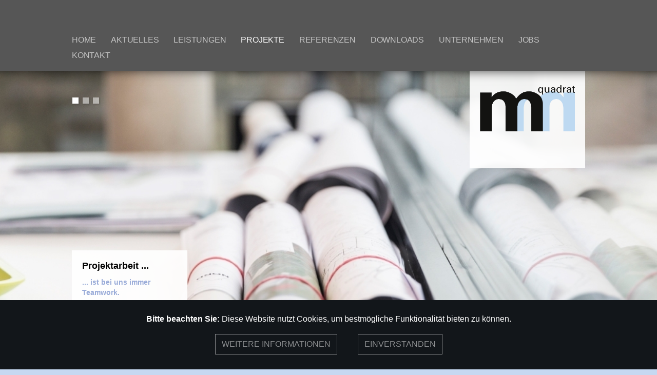

--- FILE ---
content_type: text/html; charset=UTF-8
request_url: https://www.m-quadrat.cc/erschliessungstraegerschaft.php
body_size: 5419
content:
<!DOCTYPE HTML PUBLIC "-//W3C//DTD HTML 4.01 Transitional//EN"
    "http://www.w3.org/TR/html4/loose.dtd">
<html>
    <head>
        <meta http-equiv="content-type" content="text/html;charset=UTF-8">
        <title>mquadrat · kommunikative Stadtentwicklung · Erschließungsträger GmbH</title>

        <meta name='robots' content='INDEX,FOLLOW'>
        
        <meta id="viewport" name='viewport' content="width=device-width, initial-scale=1.0">
        <meta http-equiv="X-UA-Compatible" content="IE=edge">
        
        <meta http-equiv='content-language' content='de'>
        <meta name='description'
              content='mquadrat ist Ansprechpartner für sämtliche Leistungen der Gemeinde- und Stadtentwicklung im Landkeis Göppingen und darüber hinaus.'>
        <meta name='abstract' content='mquadrat ist Ansprechpartner für sämtliche Leistungen der Gemeinde- und Stadtentwicklung im Landkeis Göppingen und darüber hinaus.'>
        <meta name='keywords' content='Kompetenz, Ansprechpartner, Leistungen, Gemeindeentwicklung, Stadtentwicklung, Erfahrung, Qualifikation, Kommunikation, Information,  Entscheidungsfindung, Planungen, Dialog, Kreativität, Einfallsreich, Ideen, Weltwirtschaft, Einbeziehung, Folgewirkungen, Kooperation, Netzwerk, Partner, Göppingen, Vorteil, Lösungen, Stadtplanung, Entwicklungspläne, Entwicklungsplan, Rahmenpläne, Rahmenplan, städtebauliche Konzepte, Flächennutzungspläne, Flächennutzungsplan, Bebauungspläne, Bebauungsplan, Erschließungsträger'>
        <meta name='revisit after' content='7 days'>
        <meta http-equiv='pragma' content='no-cache'>
        <meta name='distribution' content='global'>
        
        <meta name='author'
              content='Wolfgang Schütte/büro punkt. für visuelle gestaltung/www.buero-punkt.de'>
        <link href="css/screen.css" rel="stylesheet" media="screen">
        <link href="css/screen.css" rel="stylesheet" media="print">
         
        <link rel="shortcut icon" type="image/x-icon" href="favicon.ico">
        <link rel="apple-touch-icon" href="mquadrat-touch-icon-57x57.png" />
        <link rel="apple-touch-icon" sizes="72x72" href="mquadrat-apple-touch-icon-72x72.png" />
        <link rel="apple-touch-icon" sizes="114x114" href="mquadrat-apple-touch-icon-114x114.png" />
        <link rel="apple-touch-icon" sizes="144x144" href="mquadrat-apple-touch-icon-144x144.png" />
        <link rel="shortcut icon" sizes="196x196" href="mquadrat-icon-196x196.png">
        <link rel="shortcut icon" sizes="128x128" href="mquadrat-icon-128x128.png">
        
        <script type="text/javascript" src="script/jquery.min.js"></script>
        <script type="text/javascript" src="script/ui/jquery-ui.min.js"></script>
        <script type="text/javascript" src="script/funktionen.js"></script>
    </head><body onload="AnkerAnpassung()">
    <a name='top'></a><div id='cookie_hinweis'><div class='tabelle'><div class='zeile'><div class='spalte'><b>Bitte beachten Sie:</b> Diese Website nutzt Cookies, um bestmögliche Funktionalität bieten zu können.<br><a href='datenschutz.php' class='linkbutton'>Weitere Informationen</a><a class='linkbutton' href='?cookiesakzeptieren'>Einverstanden</a></div></div></div></div>
            <div id='wrapper'>
                                <div id='menuleiste'>
                    <div class="innerwrapper"><ul>
                        <li><a href='index.php' class='notaktiv' showmenu='menu1'>Home</a></li><li><a href='aktuelles.php' class='notaktiv' showmenu='menu2'>Aktuelles</a></li><li><a href='leistungen.php' class='notaktiv' showmenu='menu3'>Leistungen</a></li><li><a href='projekte.php' class='aktiv' showmenu='menu4'>Projekte</a><div class='dropdown' id='menu4'><ul><li><a href='stadtplanung.php'><span class='menuline'>Stadtplanung</span></a></li><li><a href='umweltplanung.php'><span class='menuline'>Freiraumplanung</span></a></li><li><a href='ingenieurplanung.php'><span class='menuline'>Ingenieurplanung</span></a></li><li><a href='projektmanagement.php'><span class='menuline'>Projektmanagement</span></a></li><li><a href='innenentwicklung.php'><span class='menuline'>Innenentwicklung</span></a></li><li><a href='sanierungsbetreuung.php'><span class='menuline'>Baugebiete</span></a></li><li><a href='erschliessungstraegerschaft.php' class='aktiv'><span class='menuline'>Erschliessungs&shy;trägerschaft</span></a></li><li><a href='umweltberichte.php'><span class='menuline'>Umweltplanung</span></a></li><li><a href='freizeitsportundtourismus.php'><span class='menuline'>Freizeit, Sport und Tourismus</span></a></li></ul></div></li><li><a href='referenzen.php' class='notaktiv' showmenu='menu5'>Referenzen</a></li><li><a href='downloads.php' class='notaktiv' showmenu='menu6'>Downloads</a></li><li><a href='unternehmen.php' class='notaktiv' showmenu='menu7'>Unternehmen</a><div class='dropdown' id='menu7'><ul><li><a href='portrait.php'><span class='menuline'>Portrait</span></a></li></ul></div></li><li><a href='jobs.php' class='notaktiv' showmenu='menu8'>Jobs</a></li><li><a href='kontakt.php' class='notaktiv' showmenu='menu9'>Kontakt</a></li>                        </ul><div id='menubutton'>Menü</div></div>
            </div>
        <div id='menu'><div class='innerwrapper'>
                <div class='menublock'><div id='menuspaltelinks'>
            <ul><li><a href='index.php' class='notaktiv'>Home</a></li></ul><ul><li><a href='aktuelles.php' class='notaktiv'>Aktuelles</a></li></ul><ul><li><a href='leistungen.php' class='notaktiv'>Leistungen</a></li></ul><ul><li><a href='projekte.php' class='notaktiv'>Projekte</a><ul><li><a href='stadtplanung.php'><span class='menuline'>Stadtplanung</span></a></li><li><a href='umweltplanung.php'><span class='menuline'>Freiraumplanung</span></a></li><li><a href='ingenieurplanung.php'><span class='menuline'>Ingenieurplanung</span></a></li><li><a href='projektmanagement.php'><span class='menuline'>Projektmanagement</span></a></li><li><a href='innenentwicklung.php'><span class='menuline'>Innenentwicklung</span></a></li><li><a href='sanierungsbetreuung.php'><span class='menuline'>Baugebiete</span></a></li><li><a href='erschliessungstraegerschaft.php' class='aktiv'><span class='menuline'>Erschliessungs&shy;trägerschaft</span></a></li><li><a href='umweltberichte.php'><span class='menuline'>Umweltplanung</span></a></li><li><a href='freizeitsportundtourismus.php'><span class='menuline'>Freizeit, Sport und Tourismus</span></a></li></ul></li></ul><ul><li><a href='referenzen.php' class='notaktiv'>Referenzen</a></li></ul><ul><li><a href='downloads.php' class='notaktiv'>Downloads</a></li></ul></div><div id='menuspalterechts'><ul><li><a href='unternehmen.php' class='notaktiv'>Unternehmen</a><ul><li><a href='portrait.php'><span class='menuline'>Portrait</span></a></li></ul></li></ul><ul><li><a href='jobs.php' class='notaktiv'>Jobs</a></li></ul><ul><li><a href='kontakt.php' class='notaktiv'>Kontakt</a></li></ul><ul><li><a href='impressum.php' class='notaktiv'>Impressum</a></li></ul><ul><li><a href='disclaimer.php' class='notaktiv'>Disclaimer</a></li></ul><ul><li><a href='datenschutz.php' class='notaktiv'>Datenschutz&shy;erklärung</a></li></ul></div></div><br style="clear:both">
                            <div class='close' closemenu title='Menü schliessen'><span class='closetext'>schliessen</span></div>
            </div></div>
            <div id='bildleiste'>
            <div class='innerwrapper'>
                <div id='logo' title='mquadrat kommunikative Stadtentwicklung · Erschliessungsträger GmbH'><div class='tabelle'><div class='zeile'><div class='spalte'>
                        <a href='index.php' title='mquadrat kommunikative Stadtentwicklung · Erschliessungsträger GmbH'><img src='gfx/mquadrat_logo.png' title='mquadrat kommunikative Stadtentwicklung · Erschliessungsträger GmbH' alt='mquadrat kommunikative Stadtentwicklung · Erschliessungsträger GmbH'></a>
                    </div></div></div></div> 
                                <div id='thumbnails'><ul><li showpic='0' class='aktuell'></li><li showpic='1' ></li><li showpic='2' ></li></ul></div>            </div>
                <div id='pic0' class='leistenbild' delay='5000' picanz='3'style='background-image:url(gfx/upload/KFCjuxiFu5Iva1n7_crop.jpg); background-position: center center; display:block;'><div class='tabelle'><div class='zeile'><div class='ausrichtungsspalte'><div class='innerwrapper'><div class='tabelle'><div class='zeile'><div class='textboxspalte 1box' ><div class='textbox' id='textbox1' ><div class='zeile'><div class='textboxtop'><h1>Projektarbeit ...</h1>... ist bei uns immer Teamwork.</div></div><div class='zeile'><div class='textboxbottom' >Damit kein Sachverhalt unbedacht bleibt.</div></div></div></div><div class='spaltentrenner'></div><div class='textboxspalte fillerbox' ></div><div class='spaltentrenner'></div><div class='textboxspalte fillerbox' ></div><div class='spaltentrenner'></div><div class='textboxspalte fillerbox' ></div></div></div></div></div></div></div></div><div id='pic1' class='leistenbild' delay='5000' picanz='3'style='background-image:url(gfx/upload/Qygt3sRD8vSYYcbB_crop.jpg); background-position: top center; '></div><div id='pic2' class='leistenbild' delay='5000' picanz='3'style='background-image:url(gfx/upload/Sp2e69N3koj4yql2_crop.jpg); background-position: center center; '></div>            <script>
                LeisteStart(5000);    
            </script>
               <div class='arrow_links'></div><div class='arrow_rechts'></div>            </div>        <div id='breadcrumb'><div class='innerwrapper'><div class='tabelle'><div class='zeile'><div class='spalte'>Sie befinden sich hier:&nbsp;<span class='uppercase'><a href='index.php'>Home</a> &nbsp|&nbsp;&nbsp;<a href='projekte.php'>Projekte</a> &nbsp|&nbsp;&nbsp;Erschliessungs&shy;trägerschaft</span></div></div></div></div></div>
         <div id='content'><div class='bgpic'><div class='bgpicinner' style='background-image:url(gfx/upload/KFCjuxiFu5Iva1n7_crop.jpg);'></div></div>
             <div id='wasserzeichen'><div class='innerwrapper'><img src='gfx/platz.gif' alt=''><div class='innerwasserzeichen'><img src='gfx/platz.gif' alt=''></div></div></div>
            <div class='innerwrapper'>
        <div class='tabelle' ><div class='zeile'>
                <div class='spalte white ganzspaltig'><div class='xtabelle'><div class='xzeile'><div class='contenttext links'><h1>Erschließungsträgerschaft</h1><p>Viele St&auml;dte und Kommunen &uuml;bertragen zunehmend&nbsp;&ouml;ffentlich-rechtliche&nbsp;Aufgabe an private Tr&auml;ger.</p>

<p>Neben der Bauleitplanung sind dies auch die Erschlie&szlig;ungsaufgaben neuer Baugebiete. Dadurch spart sich die Gemeinde die eigene Beteiligung an den Kosten f&uuml;r die Planung und Erstellung der Infrastruktureinrichtungen. Als Erschlie&szlig;ungstr&auml;ger bringen wir f&uuml;r diese Aufgabe unsere Erfahrung aus den unterschiedlichen Projekten ein und k&ouml;nnen f&uuml;r die&nbsp;Gemeinde, sowie f&uuml;r die beteiligten Grundst&uuml;ckseigent&uuml;mer das beste Ergebnis herausholen.&nbsp;</p>

<p>Als Erschlie&szlig;ungstr&auml;ger legen wir den Schwerpunkt auf die Vielseitigkeit der Projektbetreuung. Von der st&auml;dtebaulichen Planung &uuml;ber die Bodenordnung, die Ingenieurplanung, die Planung der Freianlagen, die&nbsp;Vermarktung von Grundst&uuml;cken, bis&nbsp;zur Umsetzung und Objektbetreuung sind wir als Verantwortlicher gerne f&uuml;r die Kommune t&auml;tig.</p>

<p>Beispiel: Gemeinde Zell unter Aichelberg: Wohnen im Auchtert</p>
</div><div id='bildgalerie' class='bildgalerie rechts' style='height: 100%;margin-bottom:0px;' galerie='galerie1' picanz='1' intervall='5000' autoplay=''><div class='galeriewrap'><span class='bildbox' title='Erschließungsträgerschaft' galerie='galerie1' bild='bild0' style='background-image:url(gfx/upload/99mj0MSmWcDlQCQN_crop.jpg);background-position: center center;'><span class='titel'>Erschließungsträgerschaft</span></span></div></div><div class='mobilabstand'></div></div></div></div></div></div><br><br><div class='tabelle'><div class='zeile'><div class='spalte white ganzspaltig'><div class='xtabelle'><div class='xzeile'><div class='contenttext links'><h1>Projekte Erschließungsträgerschaft</h1><p><strong>Landkreis G&ouml;ppingen:</strong></p>

<p>Albershausen: Baugebiet Hangeswiesen III</p>

<p>Albershausen: Baugebiet Ortsmitte</p>

<p>Albershausen: Baugebiet H&ouml;felbett</p>

<p>Bad Boll: Baugebiet B&uuml;hl</p>

<p>Bad Ditzenbach: Baugebiet Gosbach-Mitte S&uuml;d</p>

<p>Deggingen: Baugebiet Untere Ostlandstra&szlig;e</p>

<p>Deggingen: Gewerbegebiet Erweiterung S&uuml;dliche Fabrikstra&szlig;e</p>

<p>Deggingen: Baugebiet Riegelstra&szlig;e in Reichenbach</p>

<p>D&uuml;rnau: Baugebiet Morgen</p>

<p>D&uuml;rnau: Baugebiet Flenner</p>

<p>Ebersbach an der Fils: Baugebiet Unterer Morgen in Ro&szlig;w&auml;lden</p>

<p>Eschenbach: Baugebiet Wiesenweg</p>

<p>Gruibingen: Baugebiet St. Wolfgang</p>

<p>Gruibingen: Baugebiet Erweiterung St. Wolfgang</p>

<p>Gruibingen: Baugebiet Kauzengrund II</p>

<p>Heiningen: Baugebiet Auf den Feld&auml;ckern</p>

<p>Heiningen: Baugebiet Breite III</p>

<p>Kuchen: Baugebiet Kirschwiesen</p>

<p>Ottenbach: Baugebiet Wiedenberg III</p>

<p>Rechberghausen: Baugebiet Kurz&auml;cker/Horben</p>

<p>&nbsp;</p>

<p><strong>Landkreis Alb-Donau:</strong></p>

<p>Beimerstetten: Baugebiet Am Hagener Weg</p>

<p>&nbsp;</p>

<p><strong>Landkreis B&ouml;blingen:</strong></p>

<p>G&auml;rtringen: Baugebiet Stein&auml;cker in Rohrau</p>

<p>Steinenbronn: Baugebiet Gubser II</p>

<p>Steinenbronn: Gewerbegebiet Maurer IV</p>

<p>Weil im Sch&ouml;nbuch: Gewerbegebiet Lachental, Zwischen den Wiesen</p>

<p>Weil im Sch&ouml;nbuch: Baugebiet Pfad&auml;cker in Neuweiler</p>

<p>Weil im Sch&ouml;nbuch: Baugebiet Lohwiesen</p>

<p>Weissach: Baugebiet Hinter der Kirche</p>

<p>Weissach: Baugebiet Kirchbergstra&szlig;e</p>

<p>Weissach: Baugebiet N&ouml;rdliche Sonnenhalde</p>

<p>Weissach: Gewerbegebiet Neuenb&uuml;hl III</p>

<p>&nbsp;</p>

<p><strong>Landkreis Esslingen:</strong></p>

<p>Altdorf: Gewerbegebiet Benz III</p>

<p>Altdorf: Baugebiet Rappen&auml;cker Ost</p>

<p>Bempflingen: Baugebiet Obere Au II</p>

<p>Neidlingen: Baugebiet Steingau</p>

<p>Neidlingen: Baugebiet Schie&szlig;h&uuml;tte</p>

<p>Weilheim/Teck: Baugebiet G&auml;nsweide II</p>

<p>&nbsp;</p>

<p><strong>Landkreis Karlsruhe:</strong></p>

<p>Bretten: Industriegebiet G&ouml;lshausen VI (R&uuml;dtwald)</p>

<p>&nbsp;</p>

<p><strong>Landkreis Ludwigsburg:</strong></p>

<p>Gro&szlig;bottwar: Baugebiet Oberstenfelder Stra&szlig;e/Frankenstra&szlig;e</p>

<p>Gro&szlig;bottwar: Baugebiet Braunersberg IV</p>

<p>Gro&szlig;bottwar: Baugebiet Langgew&auml;nd II West</p>

<p>Hemmingen: Baugebiet Sch&ouml;ckinger Weg</p>

<p>L&ouml;chgau: Baugebiet Kunzen III</p>

<p>&nbsp;</p>

<p><strong>Landkreis Schw&auml;bisch-Hall:</strong></p>

<p>Michelfeld: Baugebiet Lange &Auml;cker</p>

<p>&nbsp;</p>

<p><strong>Landkreis Heilbronn:</strong></p>

<p>Neckarwestheim: Baugebiet Rohr und Hart, 1. BA</p>

<p>Neckarwestheim: Baugebiet Rohr und Hart, 2. BA</p>

<p>&nbsp;</p>

<p><strong>Landkreis Hohenlohekreis:</strong></p>

<p>Pfedelbach: Baugebiet Brechdarrweg</p>

<p>&nbsp;</p>

<p><strong>Landkreis Biberach:</strong></p>

<p>Wain: Leimgrube II, &Ouml;stlicher Teil</p>

<p>Wain: Leimgrube II, Westlicher Teil</p>

<p>&nbsp;</p>

<p>&nbsp;</p>

<p>&nbsp;</p>
</div></div></div></div><div class='spalte '></div>            </div></div><hr class='trenner'>
            </div></div>
        
            <div id='footer'>
                <div class='innerwrapper'>
                    <div class='left'>
                        <h1>Sitemap</h1>
                        <div id="footer4spaltig">
                        <div class='tabelle'>
                            <div class='zeile'>
                                <div class='spalte'>
                        <ul><li> <a href='index.php' class='notaktiv'>Home</a></li></ul><ul><li> <a href='aktuelles.php' class='notaktiv'>Aktuelles</a></li></ul></div><div class='spalte'><ul><li> <a href='leistungen.php' class='notaktiv'>Leistungen</a></li></ul><ul><li> <a href='projekte.php' class='notaktiv'>Projekte</a><ul><li><a href='stadtplanung.php' class='notaktiv'>Stadtplanung</a></li><li><a href='umweltplanung.php' class='notaktiv'>Freiraumplanung</a></li><li><a href='ingenieurplanung.php' class='notaktiv'>Ingenieurplanung</a></li><li><a href='projektmanagement.php' class='notaktiv'>Projektmanagement</a></li><li><a href='innenentwicklung.php' class='notaktiv'>Innenentwicklung</a></li><li><a href='sanierungsbetreuung.php' class='notaktiv'>Baugebiete</a></li><li><a href='erschliessungstraegerschaft.php' class='aktiv'>Erschliessungs&shy;trägerschaft</a></li><li><a href='umweltberichte.php' class='notaktiv'>Umweltplanung</a></li><li><a href='freizeitsportundtourismus.php' class='notaktiv'>Freizeit, Sport und Tourismus</a></li></ul></li></ul></div><div class='spalte'><ul><li> <a href='referenzen.php' class='notaktiv'>Referenzen</a></li></ul><ul><li> <a href='downloads.php' class='notaktiv'>Downloads</a></li></ul></div><div class='spalte'><ul><li> <a href='unternehmen.php' class='notaktiv'>Unternehmen</a><ul><li><a href='portrait.php' class='notaktiv'>Portrait</a></li></ul></li></ul><ul><li> <a href='jobs.php' class='notaktiv'>Jobs</a></li></ul><ul><li> <a href='kontakt.php' class='notaktiv'>Kontakt</a></li></ul><ul><li> <a href='impressum.php' class='notaktiv'>Impressum</a></li></ul><ul><li> <a href='disclaimer.php' class='notaktiv'>Disclaimer</a></li></ul><ul><li> <a href='datenschutz.php' class='notaktiv'>Datenschutz&shy;erklärung</a></li></ul>                        </div>
                     </div>
                 </div>
                 </div>
             <div id='footer2spaltig'>     
             <div class='tabelle' style='height: auto'><div class='zeile'>
            <div class='spalte'><ul><li><a href='index.php' class='notaktiv'>Home</a></li></ul></div><div class='spalte'><ul><li><a href='aktuelles.php' class='notaktiv'>Aktuelles</a></li></ul></div></div><div class='zeile'><div class='spalte'><ul><li><a href='leistungen.php' class='notaktiv'>Leistungen</a></li></ul></div><div class='spalte'><ul><li><a href='projekte.php' class='notaktiv'>Projekte</a><ul><li><a href='stadtplanung.php' class='notaktiv'>Stadtplanung</a></li><li><a href='umweltplanung.php' class='notaktiv'>Freiraumplanung</a></li><li><a href='ingenieurplanung.php' class='notaktiv'>Ingenieurplanung</a></li><li><a href='projektmanagement.php' class='notaktiv'>Projektmanagement</a></li><li><a href='innenentwicklung.php' class='notaktiv'>Innenentwicklung</a></li><li><a href='sanierungsbetreuung.php' class='notaktiv'>Baugebiete</a></li><li><a href='erschliessungstraegerschaft.php' class='aktiv'>Erschliessungs&shy;trägerschaft</a></li><li><a href='umweltberichte.php' class='notaktiv'>Umweltplanung</a></li><li><a href='freizeitsportundtourismus.php' class='notaktiv'>Freizeit, Sport und Tourismus</a></li></ul></li></ul></div></div><div class='zeile'><div class='spalte'><ul><li><a href='referenzen.php' class='notaktiv'>Referenzen</a></li></ul></div><div class='spalte'><ul><li><a href='downloads.php' class='notaktiv'>Downloads</a></li></ul></div></div><div class='zeile'><div class='spalte'><ul><li><a href='unternehmen.php' class='notaktiv'>Unternehmen</a><ul><li><a href='portrait.php' class='notaktiv'>Portrait</a></li></ul></li></ul></div><div class='spalte'><ul><li><a href='jobs.php' class='notaktiv'>Jobs</a></li></ul></div></div><div class='zeile'><div class='spalte'><ul><li><a href='kontakt.php' class='notaktiv'>Kontakt</a></li></ul></div><div class='spalte'><ul><li><a href='impressum.php' class='notaktiv'>Impressum</a></li></ul></div></div><div class='zeile'><div class='spalte'><ul><li><a href='disclaimer.php' class='notaktiv'>Disclaimer</a></li></ul></div><div class='spalte'><ul><li><a href='datenschutz.php' class='notaktiv'>Datenschutz&shy;erklärung</a></li></ul></div></div><div class='zeile'></div></div>
                </div>
             </div>
                    <div class='right'>
                        <a href='index.php'><img src='gfx/mquadrat_logo_invert.png' alt='mquadrat kommunikative Stadtentwicklung · Erschliessungsträger GmbH' title='mquadrat kommunikative Stadtentwicklung · Erschliessungsträger GmbH'></a>
                         <p style="text-align:right"><strong>mquadrat<br />
kommunikative&nbsp;Stadtentwicklung</strong></p>

<p style="text-align:right"><strong>mquadrat<br />
Erschlie&szlig;ungstr&auml;ger GmbH</strong></p>

<p style="text-align:right">Badstra&szlig;e 44<br />
73087 Bad Boll</p>

<p style="text-align:right"><a href="tel: +497164147180">Tel. 07164 14718-0</a></p>

<p style="text-align:right"><a href="http://www.m-quadrat.cc">www.m-quadrat.cc</a><br />
<a href="mailto:info@m-quadrat.cc">info@m-quadrat.cc</a></p>
                    </div>
             </div>
                    <br style='clear:both'>
                    <a href='#top'><div class='top'>zum Seitenanfang</div></a>
            </div> 
         </div>
    </body>
</html>

--- FILE ---
content_type: text/css
request_url: https://www.m-quadrat.cc/css/screen.css
body_size: 44850
content:
/* 
    Created on : 05.06.2017, Revision im März 2024
    Author     : Wolfgang Schütte, www.buero-punkt.de
*/

html, body {
    width: 100%; height: 100%;
    margin: 0px; padding: 0px;
    font-family: Arial, Helvetica, sans-serif;
    background-color: #c6d8f1;
    -webkit-text-size-adjust: none;
    min-width: 320px;
}

.innerwrapper {
    max-width: 1030px; width: 100%; margin: 0 auto; height: 100%; position: relative;
    box-sizing: border-box; -moz-box-sizing: border-box;
    padding: 0px 15px 0px 15px;
}

a {
    color: rgba(0,0,0,0.5);
    text-decoration: none;
}

a:hover, a:active {
    text-decoration: underline;
}

img {
    border: 0px;
}

table, tr, td {
    border-style: none; margin: 0px; border-width: 0px; padding: 0px;
    vertical-align: top;
}

table {
    margin-bottom: 16px;
}

.contenttext p {
  margin: 0px 0px 9px 0px;
  box-sizing: boder-box; -moz-box-sizing: border-box;
  display: block;
}

#content {
    width: 100%; 
    box-sizing: border-box; -moz-box-sizing: border-box;
    background-color: #b2b2b2; color: black;
    position: relative;
}

#mapcontent {
    background-color: white;
    line-height:16px; max-width: 320px;
}

#mapcontent ul {
    list-style-type: none;
}

#mapcontent ul li {
    margin-bottom: 5px;
    margin-left: -40px;
}

.loadmap {
    width: 200px;
    margin-top: 50px;
    cursor: pointer;
}

.platzhalter {
    width: 100%; height: 400px; vertical-align: middle; display: table-cell;
    box-sizing: border-box; -moz-box-sizing: border-box; text-align: center; 
}

.platzhalter span {
    display: inline-block; padding: 20px;
    background-color: rgba(242,245,249,0.9);
}

.platzhalter.referenzen {
    background-image:url(../gfx/mquadrat_referenzen.png);
    background-size: cover; background-position: center center;
}

.platzhalter.anfahrt {
    background-image:url(../gfx/mquadrat_anfahrt.png);
    background-size: cover; background-position: center center;
}

.loadmap:hover {
    background-color: #999999;
    color: white !important;
    border-color: #999999 !important;
}

#wasserzeichen {
    width: 100%; position: absolute;
    bottom: 0px; 
}

#wasserzeichen img {
    width: 100%;
}

#wasserzeichen .innerwrapper {
    height: 100%; position: relative;
}

#wasserzeichen .innerwasserzeichen {
    width: 100%;
    max-width: 668px;
    background-image:url(../gfx/wasserzeichen.png);
    background-repeat: no-repeat;
    position: absolute;
    bottom: 0px; right: 15px;
}

#content .innerwrapper {
    min-height: 500px; box-sizing: border-box; -moz-box-sizing: border-box;
    padding-bottom: 282px;
    padding-top: 75px;
}

#kommunalportalbutton .big, #kommunalportalhead .big {
    display: block;
}

#kommunalportalbutton .small, #kommunalportalhead .small {
    display: none;
}

#breadcrumb {
    vertical-align: middle; font-size: 13px; box-sizing: border-box; -moz-box-sizing: border-box;
    width: 100%; display: block; clear: both; color: #646463; height: 50px;
    background-color: white; position: relative; 
}

#breadcrumb .spalte {
    vertical-align: bottom; padding-bottom: 8px;
}

#breadcrumb a {
    text-decoration: none; color: #646463;
}

#breadcrumb a:hover {
    text-decoration: underline;
}

.uppercase {
    text-transform: uppercase;
}

#bottomwrapper {
    background-color: #eaefde; display: block; 
}

#wrapper {
    width: 100%; height: auto; min-height: 100%; overflow-x: hidden; min-width: 320px;
}

#menuwrapper {
    width: 100%;
    position: relative;
}

.tabelle, .xtabelle {
    display: table;
    width: 100%; height: 100%;
    table-layout: auto;
}

.tabelle .zeile, .xtabelle .xzeile {
    display: table-row;
    width: 100%; height: 100%;
    border-style: solid;
    border-width: 0px 0px 1px 0px;
    margin-bottom: 20px;
}

.spalte, .xspalte {
    display: table-cell;
    position: relative;
    overflow-y: visible;
    box-sizing: border-box; -moz-box-sizing: border-box;
    vertical-align: top;
    height: 100%;   
}

.spalte.white {
    background-color: white;    
}

.spaltentrenner {
    width: 2.5%;
}

.einviertelspaltig {
    width: 23.125%; height: 225px;
    box-sizing: border-box; -moz-box-sizing: border-box;
}

.eindrittelspaltig {
    width: 31.66%; 
    height: 225px; 
    box-sizing: border-box; -moz-box-sizing: border-box;
}

.einhalbspaltig {
    width: 48.25%;  
    height: 225px;
    box-sizing: border-box; -moz-box-sizing: border-box;
}

.ganzspaltig {
    width: 100%;
    height: 450px; 
    box-sizing: border-box; -moz-box-sizing: border-box; box-sizing: border-box; -moz-box-sizing: border-box;

}

.bildgalerie {
    display: table-cell; position: relative; height: 100%; min-height: 225px;
}

.einhalbspaltig .bildgalerie.links { width: 47%; margin-right: 3%; } 
.einhalbspaltig .bildgalerie.rechts { width: 47%; margin-left: 3%; }
.ganzspaltig .bildgalerie.links { width: 48.5%; margin-right: 3%; } 
.ganzspaltig .bildgalerie.rechts { width: 48.5%; margin-left: 3%; }
.bildgalerie.oben { width: 100%; } 
.bildgalerie.unten { width: 100%; } 

#footer a:hover, #footer a:active, .aktiv {
    color: white;
}

.center {
    display: table; width: 100%; height: 100%;
}

.center .tr {
    display: table-row;
}

.center .tr .td {
    display: table-cell; vertical-align: middle;
}

#bildleiste {
    width: 100%; height: 628px; background-color: #c6d8f1; 
    position: relative; margin-top: 80px; overflow: hidden;
          -webkit-touch-callout: none; /* iOS Safari */
    -webkit-user-select: none; /* Safari */
     -khtml-user-select: none; /* Konqueror HTML */
       -moz-user-select: none; /* Firefox */
        -ms-user-select: none; /* Internet Explorer/Edge */
            user-select: none; /* Non-prefixed version, currently
                                  supported by Chrome and Opera */
}

#footer {
    background-color: #c6d8f1; width: 100%;
    box-sizing: border-box; -moz-box-sizing: border-box;
    min-height: 450px; display: block;
    position: relative;
    overflow: hidden;
    padding-top: 30px;
    z-index: 10000;
    box-shadow: 0px 0px 100px rgba(178,178,178,1);
}

#footer .innerwrapper {
    background-color: inherit;
}

#footer h1 {
    color: black; letter-spacing: 1px;
    text-transform: uppercase;
    font-size: 20px; font-weight: bold; line-height: 26px;
    margin-bottom: -3px;
    margin-top: 26px;
    font-weight: bold;
}

#footer h2 {
    color: black;
    font-size: 20px; font-weight: bold; line-height: 22px;
    margin-bottom: 23px;
    margin-top: 30px;
    letter-spacing: 0.2px;
}

#footer {
    font-size: 13px; line-height: 20px;
}

#footer a {
    text-decoration: none;
    color: rgba(0,0,0,0.7);
}

#footer .left {
    display: inline-block;
    width: 72.5%; 
    margin: 0px;
    padding-right: 50px;
    float: left; height: 100%;
    box-sizing: border-box;
    border-style: solid;
    border-color: white;
    border-width: 0px 1px 0px 0px;
}

#footer .right {
    display: inline-block;
    width: 27.5%; max-width: 275px;
    padding-left: 43px; 
    color: black;
    box-sizing: border-box;
    -moz-box-sizing: border-box;
    font-size: 14px; line-height: 25px;
}

#footer .right img {
    width: 100%;
    margin-bottom: 35px;
    margin-top: 16px;
}

#footer ul, #menu ul {
    list-style-type: none;
    margin: 0px 0px 26px 0px;
}

#footer ul {
    margin-bottom: -10px;
    margin-top: -9px;
}

#footer .tabelle {
    table-layout: auto;
}

#footer .spalte {
    width: 30%; padding-right: 55px;
    padding-bottom: 44px;
    white-space: normal;
    display: table-cell;
}

#footer div.spalte:first-of-type {
    width: 10%;
}

#footer div.spalte:last-of-type {
    padding-right: 0px;
}

#footer ul li {
    font-size: 14px; line-height: 20px;
    margin: 44px 0px 0px -40px;
    text-transform: uppercase;
    font-weight: bold;
    letter-spacing: 0.5px;
}

#footer ul li ul, #menu ul li ul {
    margin: 8px 0px 0px 0px;
}

#footer ul li ul li {    
    font-size: 14px; line-height: 20px;
    text-transform: uppercase;
    margin: 8px 0px 6px -40px;
    font-weight: normal;
}

#footer ul li ul li ul {
    margin: 5px 0px 0px 0px;
}

#footer ul li ul li ul li {    
    font-size: 13px; line-height: 20px;
    text-transform: none;
    margin: 0px 0px 0px -40px;
    font-weight: normal;
}

#footer ul li ul li ul li ul {
    margin: 5px 0px 0px 0px;
}

#footer ul li ul li ul li ul li {    
    font-size: 12px; line-height: 16px;
    text-transform: none;
    margin: 0px 0px 0px -25px;
    font-weight: normal; 
}

#footer .wrapper {
    margin-bottom: 0px;
}

#footer p {
    margin: 0px 0px 11px 0px;
}

#footer .right table {
    margin-bottom: 11px;
}

#footer .right ul li {
    font-size: inherit;
    line-height: inherit;
    text-transform: none;
    margin-top: 0px;
    margin-bottom: 0px;
    font-weight: normal;
    background-image: url(../gfx/bullet_white.png);
    background-repeat: no-repeat;
    padding-left: 12px;
    margin-bottom: 5px;
}

#content .bgpic {
    display: block;
    width: 100%; min-height: 100%;
    box-sizing: border-box; -moz-box-sizing: border-box; 
    position: absolute; top: 0px; left: 0px;
    opacity: 0.6;
    overflow: hidden;
    
}

#content .bgpic .bgpicinner {
    display: block;
    width: 150%; min-height: 150%;
    box-sizing: border-box; -moz-box-sizing: border-box;
    background-size: cover;
    -webkit-filter: blur(30px);
    -moz-filter: blur(30px);
    -o-filter: blur(30px);
    -ms-filter: blur(30px);
    filter: blur(30px); 
    position: absolute; top: 0px; left: 0px;
    margin: -50px -50px -50px -50px;
}

.top {
    text-align: center;
    width: 120px; height: 120px; 
    position: relative; 
    margin: 0 auto; 
    color: white; 
    font-size: 11px; text-transform: uppercase; font-weight: bold;
    line-height: 140px; vertical-align: bottom;
    background-image:url('../gfx/top.png');
    background-repeat: no-repeat;
    background-position: top center;
    cursor: pointer;
    opacity: 0.7;
}

.top:hover {
    opacity: 1;
}

nowrap {
    white-space:nowrap;
}

#thumbnails {
    position: absolute; top: 110px; left: 16px;
    color: white;
    height: 40px; 
}

#thumbnails ul {
    list-style-type: none;
    margin: 0px 0px 0px -40px;
}

#thumbnails ul li {
    width: 12px; height: 12px;
    background-color: rgba(255,255,255,0.5);
    margin-right: 8px; display: inline-block;
    box-shadow: 1px 1px 3px 0px rgba(0, 0, 0, 0.2);
    float: left;
}

#thumbnails ul li.aktuell {
    background-color: rgba(255,255,255,1);    
}

#thumbnails ul li:hover {
    cursor: pointer;
    background-color: rgba(255,255,255,1);        
}

#thumbnails ul li.aktuell:hover {
    background-color: rgba(255,255,255,1);  
    cursor: default;
}

#bildleiste .ausrichtungsspalte {
    display: table-cell;
    vertical-align: bottom;
}

#bildleiste .innerwrapper {
    z-index: 2001; position: relative; 
    height: 100px;
}

#bildleiste .ausrichtungsspalte .innerwrapper {
    z-index: 2000; position: relative; 
    height: auto;
    min-height: 220px;
}

#bildleiste .textboxspalte {
    display: table-cell;
    width: 22.5%;
    position: relative;
    height: 220px;
    min-width: 225px;
}

.einsbox, .zweibox  {
    min-width: 225px;
}

#bildleiste .textboxspalte a {
    display: block; height: 100%; width: 100%;
    position: absolute; top: 0px; left: 0px;
}

#bildleiste .textbox {
    display: table;
    width: 100%;
    height: 100%;
    background-color: rgba(255,255,255,0.9);
}

#bildleiste .textbox u {
    text-decoration: none;
    font-weight: normal;
}

#bildleiste .textboxspalte a:hover .textbox {
    background-color: white;
}

#bildleiste .textboxtop h1 {
    margin: 0px 0px 10px 0px;
    font-size: 18px; line-height: 24px; color: black;
}

#bildleiste .textboxtop {
    font-size: 14px; line-height: 20px; font-weight: bold;
    color: #99abd8;
}

#bildleiste .textboxbottom {
    font-size: 14px; line-height: 20px; font-weight: bold;
    color: #black; 
}

#bildleiste .textbox .textboxtop {
    vertical-align: top;
    padding: 18px 20px 0px 20px;
}

#bildleiste .textbox .textboxbottom {
    vertical-align: bottom; text-align: right; 
    padding: 0px 20px 18px 20px;
}

.leistenbild {
    width: 100%; height: 100%; position: absolute; top: 0px; left: 0px;
    background-size: cover; background-position: center center;
    z-index: 1; display: none;
}

#logo {
    box-sizing: border-box; -moz-box-sizing: border-box;
    float: right; margin-top: 28px;
    z-index: 1000; margin-left: -110px;
    background-color: rgba(255,255,255,0.9); width: 225px; height: 220px;
    padding: 20px;
}

#logo img {
    width: 100%;
}

#logo .spalte { display: table-cell; heiht: 100%; width: 100%; vertical-align: middle; }

video { 
    width: 100%; 
    box-sizing: border-box; -moz-box-sizing: border-box; 
    display: block; margin-bottom: -45px; border-style: solid; 
    border-width: 2px; border-color: white; 
}

.contenttext {
    padding: 39px 20px 20px 20px; 
    box-sizing: border-box; -moz-box-sizing: border-box;
    display: table-cell;  
    color: black; font-size: 14px; line-height: 20px;
    font-style: normal;
    vertical-align: top;
    height: 100%; 
}

.ganzspaltig .contenttext.links {
    padding-left: 30px; padding-top: 50px; padding-bottom: 30px;
}

.ganzspaltig .contenttext.rechts {
    padding-right: 30px; padding-top: 50px; padding-bottom: 30px;
}

.ganzspaltig .contenttext.oben {
    padding-top: 50px; padding-bottom: 30px;
}

.freier {
    position: absolute; bottom: 0px;
    color: white; padding: 16px 18px 16px 18px;
    box-sizing: border-box;
    -moz-box-sizing: border-box;
    background-color: rgba(153,171,216,0.9);
    display: block; width: 100%;
    font-weight: bold;
}

.contenttext h1 {
  font-size: 24px; line-height: 24px;
  margin-top: -23px;
  color: #99abd8;
  margin-bottom: 20px;
}

.contenttext h2 {
    font-size: 16px; line-height: 20px;
    margin-bottom: 10px;
    color: #99abd8;
}

.contenttext h3 {
    font-size: 14px; line-height: 18px;
    margin-bottom: 10px;
    color: #6d6d6d;
    margin-top: 0px;
}

.contenttext h5 {
    font-size: 12px; line-height: 14px; font-weight: bold;
    color: #99abd8; margin-bottom: 5px;
}


.contenttext h6 {
    font-size: 12px; line-height: 14px; font-weight: normal;
    margin-top: -40px; margin-bottom: 0px;
}

.contenttext a {
    color: #706f6f;    
}

.contenttext a:hover {
    color: #97a8cf;  
    text-decoration: none;
}

a.arrowlink {
    text-decoration: none;
    color: rgba(157,169,214,0.7); 
    font-size: 16px;
    display: block;
    margin-top: 36px;
    box-sizing: border-box;
    -moz-box-sizing: border-box;
    font-weight: normal;
    margin-bottom: 32px;
}

a.arrowlink:hover {
    text-decoration: underline;
}

hr {
    border-style: none; height: 1px; background-color: black;
    margin-top: 0px;
}

hr.trenner {
    margin: 70px 0px 70px 0px;
    height: 3px;
    width: 100%; clear: both;
    box-sizing: border-box; -moz-box-sizing: border-box;
    display: block; 
    background-image: url(../gfx/trenner.png);
    background-repeat: repeat-x;
    border-style: none;
    background-color:transparent;
}

#menu  {
    width: 100%; min-height: 675px; min-width: 275px;
    position: fixed; top: 0px; left: 0px; 
    z-index: 2999;
    box-sizing: border-box; -moz-box-sizing: border-box;
    display: none; 
    max-height: 100%;
    overflow: auto;
}

#menu .innerwrapper {
    box-sizing: border-box; -moz-box-sizing: border-box;
    background-color: rgba(86,86,86,0.9);
    padding: 224px 25px 0px 25px;
    box-shadow: 0px 0px 5px rgba(0,0,0,0.5);
    background-image:url(../gfx/backgroundfadedark.png);
    background-repeat: repeat-x;
    background-position: 0px 0px;
    position: relative;
    min-height: 735px;
}

#menu .menublock {
    max-width: 670px; width: 100%; text-align: left; margin-right: 58px;
    display: block; float: right; margin-top: 100px; 
    box-sizing: border-box; -moz-box-sizing: border-box; height: auto;
}

#menuspaltelinks { width: 46%; height: auto; display: inline-block; float: left;  }
#menuspalterechts { width: 46%; height: auto; display: inline-block; float: right; }

#menu a {
    color: rgba(0,0,0,0.5);
    display: block;
    padding-left: 30px; min-height: 38px; 
    box-sizing: border-box; -moz-box-sizing: border-box;
    text-decoration: none; padding-bottom: 10px;
}

#menu ul li a.aktiv {
    color: white;
    padding-left: 30px; padding-bottom: 10px;
    box-sizing: border-box; -moz-box-sizing: border-box;
    background-image:url(../gfx/menu_aktiv.png);
    background-position: 0px 5px;
    background-repeat: no-repeat;
    display: block; margin: 0px;
}

#menu ul li ul li a.aktiv {
    color: white;
    padding-left: 30px; padding-bottom: 10px;
    box-sizing: border-box; -moz-box-sizing: border-box;
    background-image:url(../gfx/menu_aktiv.png);
    background-position: 15px 2px;
    background-repeat: no-repeat;
    display: block; margin: 0px;
}



#menu ul {
    border-style: solid; border-width: 0px 0px 2px 0px;
    padding-bottom: 12px; border-color: rgba(0,0,0,0.5);
    margin-top: -5px; padding-right: 20px;
}

#menu ul:last-of-type {
    border-style: none;
}

#menu ul li {
    font-size: 24px; font-weight: normal; line-height: 30px; 
    margin: 0px 0px 0px -40px; letter-spacing: 1px;
    text-transform: uppercase; font-weight: bold;
    box-sizing: border-box; -moz-box-sizing: border-box;  
}

#menu ul li ul {
    margin-top: 11px;
    border-style: none;
    margin-bottom: -10px;
}

#menu ul li ul li {
    font-size: 18px; line-height: 24px; 
    text-transform: uppercase;
    margin: 1px 0px 0px -55px;
    font-weight: normal;
    border-style: none; padding-bottom: 0px;
}

#menu .close {
    width: 33px; height: 32px; 
    position: absolute; top: 43px; right: 31px;
    background-image:url(../gfx/close.png);
    background-repeat: no-repeat;
    background-position: top right;
    opacity: 0.65;
    text-align: right; padding-right: 102px;
    text-transform: uppercase;
    padding-top: 7px;
    cursor: pointer;
    color: white;
} 

#menu .menuline {
    display: block; padding-left: 15px;
    background-repeat: no-repeat;
    background-position: 0px 13px;
}

#menu .close:hover {
    opacity: 1;
}

#menu a:hover {
    color: white;
}

#menubutton {
    height: 24px; line-height: 26px; vertical-align: middle;
    background-image:url(../gfx/burgermenu.png);
    background-repeat: no-repeat; background-size: contain;
    font-size: 17px; padding-right: 40px;
    text-align: center; font-weight: bold;
    background-position: top right;
    margin-top: -35px;
    z-index: 200000;
    color: #ffffff;
    cursor: pointer;
    box-sizing: border-box; -moz-box-sizing: border-box;
    opacity: 0.6;
    float: right;
    text-transform: uppercase;
    display: none;
}

#menubutton:hover {
    opacity: 1;
    cursor: pointer;
}

#menubuttoninner {
    display: none;
}

.hintergrundweiss {
    background-color: rgba(255,255,255,0.7);
}

.bildbox img {
    width: 100%; 
    opacity: 0;
}

div.spalte .bildbox, .bildboxklein {
    height: 345px; width: 100%;
    background-position: center center;
    background-size: cover;
    background-repeat: no-repeat;
    position: relative;
    display: block;
    margin-bottom: 10px;
    border-style: solid; border-width: 2px; border-color: white;
    box-sizing: border-box; -moz-box-sizing: border-box;
}

a #bildgalerie .bildbox { border-style: none; }

#bildgalerie {
    height: 100%; display: table-cell; 
    background-color: #ffffff;
}

#download #bildgalerie {
    background-image:url(../gfx/icon_download.png);
    background-position: center center;
}

#bildgalerie .galeriewrap {
    display: relative; 
    height: 100%; width: 100%;
    min-height: 225px;
}

#bildgalerie .bildbox {
    display: none; 
    height: 100%; 
    width: 100%; 
    position: absolute;
    top: 0px; left: 0px; 
}

#bildgalerie .bildbox:first-of-type {
    display: block;
}

#bildgalerie .zoomin, #bildgalerie .zoomout {
    display: block; position: absolute; z-index: 101;
    right: 10px; bottom: 10px;
    height: 35px; width: 35px; background-image:url(../gfx/zoomin-icon.png);
    opacity: 0.5; background-size: 35px 35px;
    border-radius: 0px;
    box-shadow: 0px 0px 2px rgba(0,0,0,1);
    display: none;
}

#bildgalerie .zoomout {
    background-image:url(../gfx/zoomout-icon.png);
}

#bildgalerie .prev {
    width: 20%; height: 100%;
    position: absolute; top: 0px; left: 0px;
    z-index: 100;
    background-image:url(../gfx/arrow_links_fat.png);
    background-position: left 5px center;
    background-size: contain;
    background-repeat: no-repeat;  
    opacity: 0;
    cursor: pointer;
}

#bildgalerie .next {
    width: 20%; height: 100%;
    position: absolute; top: 0px; right: 0px;
    z-index: 100;
    background-image:url(../gfx/arrow_rechts_fat.png);
    background-position: right 5px center;
    background-size: contain;
    background-repeat: no-repeat;
    opacity: 0;
    cursor: pointer;
}

#bildgalerie .thumbs {
    width: 100%; position: absolute; bottom: 0px; left: 0px; z-index: 100;
    padding: 0px 50px 4px 10px; text-align: center;
    box-sizing: border-box; -moz-box-sizing: border-box;
}

#bildgalerie .thumbs ul li {
    display: inline-block;
    width: 16px; height: 16px;
    background-color: rgba(153,171,216,1);
    margin-left: 7px;
    border-style: solid; border-width: 1px; border-color: rgba(0,0,0,0.8);
}

#bildgalerie .titel {
    width: 100%; text-align: center;
    text-shadow: 0px 0px 4px white;
    display: none;
    padding-top: 10px;
    font-size: 24px;
}

#bildgalerie .thumbs ul li:first-of-type {
    margin-left: 0px;
}

#bildgalerie .thumbs ul li:hover {
    background-color: white;
    cursor: pointer;
}

#bildgalerie .thumbs ul li.aktuell {
    opacity: 1;
    background-color: white;
}

#bildgalerie .thumbs ul li.aktuell:hover {
    opacity: 1;
}

#bildgalerie .zoomin:hover, #bildgalerie .zoomout:hover {
    opacity: 0.8; cursor: pointer;
}

.bildboxklein {
    height: 225px;
    margin-bottom: -35px;
}

nowrap {
    white-space: nowrap;
}

.spaltetop {
    vertical-align: top;
    display: table-cell;
}

.spaltetop .contenttext {
    padding-bottom: 0px;
}

.spaltebottom {
    vertical-align: bottom;
    display: table-cell;
    
    -webkit-hyphens: auto;
    -moz-hyphens: auto;
    -ms-hyphens: auto;
    hyphens: auto;
    hyphenate-limit-chars: 8 5 3;
    hyphenate-limit-lines: 2;
    -webkit-hyphenate-limit-chars: 8 5 3;
    -webkit-hyphenate-limit-lines: 2;
    -ms-hyphenate-limit-chars: 8 5 3;
    -ms-hyphenate-limit-lines: 2;   
}

.spaltebottom .contenttext {
    padding-top: 0px;
}

.tabelle.klein {
    height: 225px;
    margin-bottom: -20px;
}

#footer4spaltig { display: block; }
#footer2spaltig { display: none; }

#footer2spaltig .spalte { padding-right: 50px;}

#content .tabelle:last-of-type { margin-bottom: 20px; }

.arrow_links {
    width: 20%; height: 100%;
    position: absolute; top: 0px; left: 0px;
    z-index: 2000;
    background-image:url(../gfx/arrow_links.png);
    background-position: center center;
    background-size: contain;
    background-repeat: no-repeat;  
    opacity: 0;
    cursor: pointer;
}

.arrow_rechts {
    width: 20%; height: 100%;
    position: absolute; top: 0px; right: 0px;
    z-index: 2000;
    background-image:url(../gfx/arrow_rechts.png);
    background-position: center center;
    background-size: contain;
    background-repeat: no-repeat;
    opacity: 0;
    cursor: pointer;
}

#mapwrap {
    width: 100%; height: 100%;
    display: block; position: relative; 
}

#mapmask {
    width: 100%; height: 100%; position: absolute; top: 0px; left: 0px; background-color: transparent;
}

#cookie_hinweis {
    display: block; padding: 20px; box-sizing: border-box; -moz-box-sizing: border-box; text-align: center;
    background-color: #12161a; color: white; z-index: 100000; position: fixed; width: 100%; min-height: 135px; height: 135px; bottom: 0px;
}

#cookie_hinweis .spalte { vertical-align: middle;}

a.linkbox {
    display: block; width: 100%; height: 100%; position: absolute; top: 0px; left: 0px; z-index: 1000;
}

.linkbutton {
    display: inline-block; margin-left: 40px; color: rgba(255,255,255,0.5);
    text-transform: uppercase; vertical-align: text-bottom; margin-top: 20px;
    border-style: solid; border-width: 1px; padding:10px 12px 10px 12px; box-sizing: border-box; -moz-box-sizing: border-box;
}

.linkbutton:hover {
    display: inline-block; margin-left: 40px; border-color: rgba(255,255,255,0.8); text-decoration: none;
    color: black; background-color: rgba(255,255,255,0.8);
}

.linkbutton:first-of-type { margin-left: 0px; }

.bigpicture {
    overflow:hidden; margin: 0px; margin-bottom: -20px;
    border-style: solid; border-width: 2px; border-color: white;
}

#imprint {
    margin-top: 9px;
    font-size: 11px;
    line-height: 20px;
    text-transform: uppercase;
    width: 350px;
    z-index: 2000;
    text-shadow: 0px 0px 10px #f5f5f5;
    height: 20px; overflow: visible;
}

#imprint a {
    color: #000000;
}

#imprint span { margin-right: 20px; }
#imprint span span { margin-right: 0px; }

#imprint .aktiv {
    color: #000000; text-decoration: underline;
}

#topleiste {
    height: 180px; width: 100%; display: block; 
    position: fixed;
    background-color: white; z-index: 3000;
    top: 0px; left: 0px;
    background-color: #f1f1f1;
    box-shadow: 0px -20px 35px 20px rgba(0,0,0,1);
    background-image:url(../gfx/leistenbg.png);
    background-repeat:no-repeat;
    background-position: top left;
      -webkit-touch-callout: none; /* iOS Safari */
    -webkit-user-select: none; /* Safari */
     -khtml-user-select: none; /* Konqueror HTML */
       -moz-user-select: none; /* Firefox */
        -ms-user-select: none; /* Internet Explorer/Edge */
            user-select: none; /* Non-prefixed version, currently
                                  supported by Chrome and Opera */
}

#kommunalportalbutton {
    height: 45px; float: left; 
    margin-left: -15px; margin-top: 42px;
}

#kommunalportalbutton a {
    height: 45px; display: inline-block; 
    box-sizing: border-box; -moz-box-sizing: border-box;
    background-color: rgba(198,216,241,0.7);
    padding: 15px 38px 35px 15px;
    text-transform: uppercase;
    font-size: 17px; line-height: 22px; 
    background-image:url(../gfx/right_small_black.png);
    background-position: right center;
    background-repeat: no-repeat;
}

#kommunalportalbutton a:hover {
    text-decoration: none;
    background-color: rgba(198,216,241,1);
}

#menuleiste {
    width: 100%; position: fixed; top: 0px; min-height: 80px;
    box-sizing: border-box; -moz-box-sizing: border-box;
    text-align: left; z-index: 9980; background-color: rgba(86,86,86,1);
    box-shadow: 0px -20px 20px 20px rgba(0,0,0,0.75);
    -webkit-touch-callout: none; /* iOS Safari */
    -webkit-user-select: none; /* Safari */
     -khtml-user-select: none; /* Konqueror HTML */
       -moz-user-select: none; /* Firefox */
        -ms-user-select: none; /* Internet Explorer/Edge */
            user-select: none; /* Non-prefixed version, currently
                                  supported by Chrome and Opera */
}

#menuleiste .innerwrapper {
    padding-top: 54px;
    padding-bottom: 8px;
}

#menuleiste .hervorgehoben {
    background-color: rgba(198,216,241,0.6);
    height: 45px; margin-top: -31px; margin-bottom: -15px;
    padding: 12px 12px 12px 12px; box-sizing: border-box; -moz-box-sizing: border-box;
    margin-left: -12px; margin-right: 18px;
    text-shadow: 1px 1px 5px rgba(0,0,0,0.3);
}

#menuleiste .dropdown {
    position: absolute; top: 41px; left: 0px; width: auto; max-width: 350px; min-width: 125px;
    text-transform: inherit; text-align: left; background-color: rgba(86,86,86,0.9);
    box-size: border-box; -moz-box-size: border-box; 
    display: none; box-shadow: 6px 6px 15px 0px rgba(0,0,0,0.3); 
    margin-left: -24px;
}

#menuleiste .dropdown a {
    color: rgba(255,255,255,0.65);
}

#menuleiste .dropdown a:hover {
    color: rgba(255,255,255,1);
    text-decoration: none;
}

#menuleiste ul {
    list-style-type: none; 
    padding: 0px;
    position: relative; top: -1px;
    margin-bottom: 0px;
}

#menuleiste ul li {
    position: relative; margin: -2px 29px 10px 0px; 
    display: inline-block;
    text-transform: uppercase; padding: 0px;
    font-size: 16px; line-height: 22px; letter-spacing: -0.2px;
    vertical-align: middle; 
}

#menuleiste ul li:last-of-type { margin-right: 0px; }

#menuleiste ul li a {
    color: rgba(255,255,255,0.65);
}

#menuleiste ul li a:hover, #menuleiste ul li .aktiv {
    color: rgba(255,255,255,1);
    text-decoration: none;
}

#menuleiste .dropdown ul {
    margin: 24px 24px 20px 24px;
}

#menuleiste .dropdown ul li {
    margin: 0px 0px 22px 0px;
    display: block;
}

#menukontakt {
    color: white; text-transform: uppercase;
    position: absolute; top: 40px; left: 278px;
    font-size: 18px; line-height: 22px; font-weight: bold;
}

#menukontakt a {
    margin: 0px; padding: 0px; color: rgba(255,255,255,0.7);
    font-weight: bold;
}

.linkframe { 
    display: block; 
    box-sizing: border-box; -moz-box-sizing: border-box;
    background-color: white;
    padding: 16px 16px 22px 16px;
    margin-bottom: 48px;
    background-image:url(../gfx/linkarrow.png);
    background-position: bottom center;
    background-repeat: no-repeat;
}

.linkframe:hover {
    cursor: pointer;
    background-image:url(../gfx/linkarrow_hover.png);    
}

.linkbalken {
    display: block;
    background-color: rgba(241,112,71,0.8);
    color: white; width: 100%;
    position: absolute; bottom: 0px; left: 0px;
    padding: 12px 18px 12px 18px;
    box-sizing: border-box; -moz-box-sizing: border-box;
    text-transform: uppercase;
    font-size: 20px; line-height: 27px;
}

#menuleiste .dropdown .aktiv {
    color: white;
}

#footer .aktiv {
    color: white;
}

.fancyselect {
    height: 37px; 
    box-sizing: border-box; -moz-box-sizing: border-box;
    border-style: none; padding: 10px 15px 10px 15px; 
    background-color: white; width: 100%; font-size: 14px; 
    border-radius: 0px; position: relative; top: 2px; 
}

.fancyinput {
    box-sizing: border-box; -moz-box-sizing: border-box;
    border-style: none; padding: 10px; background-color: white;
    width: 100%; font-size: 14px; border-radius: 0px;
}

.fancytextarea {
    box-sizing: border-box; -moz-box-sizing: border-box;
    border-style: none; padding: 10px; background-color: white;
    width: 100%; font-size: 14px;
    min-height: 250px; max-height: 500px; width: 100%; min-width: 100%; max-width: 100%;
    border-radius: 0px;
}

.fancybutton {
    padding: 10px; background-color: #f2f5f9; border-style: solid; border-width: 2px; border-color: rgba(0,0,0,0.4); color: rgba(0,0,0,0.4);
    box-sizing: border-box; -moz-box-sizing: border-box; font-size: 14px;margin-top: 20px; text-transform: uppercase;
}

.fancybutton:hover {
    border-color: black; color: black;
}

.fancycheckbox {
  font-size: 48px;
  position: relative;
  left: 3px;
  margin-top: 20px; margin-right: 15px;
}

form {
    width: 100%; margin-top: 13px;
}

form h5 {
    margin: 20px 0px -20px 0px;
    font-size: 14px; line-height: 14px; font-weight: normal;
    text-transform: uppercase;
    padding: 0px;
    box-sizing: border-box; -moz-box-sizing: border-box;
    clear: both;
}

.error {
    color: #b12d2d;
}

.contenttext ol {
    margin-left: -20px;
}

.contenttext ul li {
    background-image: url(../gfx/dash.png);
    background-repeat: no-repeat;
    background-position: 0px 7px;
    padding-left: 20px;
}

.mobilabstand {
    display: none;
}

.newsticker {
    display: block;
    background-color: white;
    color: black;
    padding: 30px 20px 20px 20px;
    box-sizing: border-box;
    -moz-box-sizing: border-box;
}

.newsticker hr {
    height: 1px; background-color: black;
    border-style: none;
    margin: 20px 0px 45px 0px;
    display: block;
    clear:both;
}

.newsticker .contenttext {
    color: black;
}

.newsticker h1 {
    color: #f17047;
}

.newsticker a {
    color: #f17047;
    float:right;
}

#loginbox { 
    width: 290px; height: 290px;
    margin: 0 auto; 
    background-color: #f1f1f1;
    position: relative;
    box-sizing: border-box;
    -moz-box-sizing: border-box;
}

#loginbox .loginbottom {
    position: absolute; 
    bottom: 77px; width: 290px;
    box-sizing: border-box;
    -moz-box-sizing: border-box;
    backgrond-color: red;
}

#loginbox .head {
    background-color: black; color: white; text-transform: uppercase; height: 46px;
    padding: 15px; box-sizing: border-box; -moz-box-sizing: border-box;
}

#loginbox form { padding: 0px 15px 15px 15px; box-sizing: border-box; -moz-box-sizing: border-box; }

#kommunalportalhead {
    position: absolute; top: 82px; left: 14px; z-index: 3002;
    text-transform: uppercase; font-size: 32px; line-height: 28px;
    color: #646463; letter-spacing: 1px; font-weight: bold;
}

li.return {  
    background-image: url(../gfx/right_small_white2.png);
    background-position: top right;
    background-repeat: no-repeat;
    position: relative; right: -6px;
}

li.return:hover {
    background-image: url(../gfx/right_small_white.png);    
}

.midbreak {
    display: none;
}

.passgenau .xtabelle .xzeile .contenttext {
    padding-bottom: 5px;
}

.anhang {
    background-color: rgba(198,216,241,0.5);
    box-sizing: border-box; -moz-box-sizing: border-box;
    padding: 5px; width: 100%;
    max-width: 400px; display: block;
}

a:link.filelink, a:visited.filelink	{ color:#6d6d6d; background-image:url(../gfx/download.gif); background-repeat:no-repeat; padding: 0px 0px 0px 20px; background-position:0px 2px; display: block; line-height:auto; text-decoration: none; }
a:hover.filelink, a:active.filelink	{ color:#000000; background-image:url(../gfx/download_o.gif); background-repeat:no-repeat; padding: 0px 0px 0px 20px; background-position:0px 2px; display: block; line-height:auto; text-decoration: none; }
a.olink:link,  a.olink:visited		{ color:#6d6d6d; background-image:url(../gfx/link.gif); background-repeat:no-repeat; padding: 0px 0px 0px 20px; background-position:0px 2px; display: block; line-height: 18px;  text-decoration: none; }
a.olink:hover, a.olink:active		{ color:#000000; background-image:url(../gfx/link_o.gif); background-repeat:no-repeat; padding: 0px 0px 0px 20px; background-position:0px 2px; display: block; line-height: 18px;  text-decoration: none; }

.contenttext ul li {
    font-size: inherit;
    line-height: inherit;
    text-transform: none;
    margin-top: 0px;
    margin-bottom: 0px;
    font-weight: normal;
    background-image:url(../gfx/bullet.png);
    background-repeat: no-repeat;
    padding-left: 14px;
    margin-bottom: 5px;  
}

.contenttext ul {
    list-style-type: none;
    margin: 0px 0px 16px 0px; padding: 0px;
}

.downloadlink {
    position: absolute; 
    top: 0px; left: 0px; 
    width: 100%; height: 100%; 
}

.downloadlink:hover {
    background-color: rgba(198,216,241,0.5);
}

.kategorie {
    float:right;
    font-style: italic; 
    display: block;
    margin-left: 30px;
}

#passwortinfowrap {
    position: relative; width: 290px;
    margin: 0 auto;
}

#passwortinfobox {
    width: 290px; margin: 0 auto;
    box-sizing: border-box; -moz-box-sizing: border-box;
    padding: 15px;
    background-color: #6d7075; color: white;
    position: absolute;
    top: -20px;
    display: none;
}

#passwortinfobutton:hover {
    text-decoration: underline;
    cursor: pointer;
}

.loginerror { 
    width: 290px; margin: 0 auto; 
    background-color: red; color: white;
    box-sizing: border-box; -moz-box-sizing: border-box;
    padding: 15px;
}

#passwortinfobox a:link, #passwortinfobox a:visited {
    color: rgba(255,255,255,0.6);
}

#passwortinfobox a:hover, #passwortinfobox a:active {
    color: rgba(255,255,255,0.6);
}

#error_popup {
    display: block; height: 100%; width: 100%; text-align: center;
    background-color: #c6d8f1; color: black;
    position: absolute; top: 0px; left: 0px;
    padding: 180px 20px 20px 20px; z-index: 1000;
    box-sizing: border-box; -moz-box-sizing: border-box;
}

@media (max-width: 1040px) {  
    #kommunalportalbutton { margin-left: 0px; }
    #thumbnails { left: 15px; }
}

@media (max-width: 1030px) {  
    #menuleiste ul li { margin-right: 24px; }
    #menuleiste .hervorgehoben { margin-left: -10px; margin-right: 16px; }
}

@media (max-width: 995px) {  
    #menuleiste ul li { margin-right: 19px; }
    #menuleiste .hervorgehoben { margin-left: -6px; margin-right: 12px; }
}

@media (max-width: 960px) {  
    #menuleiste ul li { margin-right: 14px; }
    #menuleiste .hervorgehoben { margin-left: -4px; margin-right: 10px; }
    #bildleiste .fillerbox { width: auto; min-width: auto; }
}

@media (max-width: 925px) {  
    #menuleiste ul li { margin-right: 9px; }
    #menuleiste .hervorgehoben { margin-left: -2px; margin-right: 8px; }
}

@media (max-width: 900px) {  
    #menuleiste ul li { font-size: 15px; }
    #kommunalportalbutton a { font-size: 15px; }
    /*.spaltentrenner.midbreaker { display: none; }
    .midbreak { display: block; background-color: red;}*/
}

@media (max-width: 850px) {  
    #menuleiste ul li { font-size: 14px; }
    #kommunalportalbutton a { font-size: 14px; }
}

@media (max-width: 800px) { 
    #kommunalportalbutton a { font-size: 17px; }
    #menuleiste ul li { font-size: 17px; letter-spacing: 0px; }
    #menuleiste ul li  { margin-right: 0px; }
    #menuleiste ul li .notaktiv { display: none; }
    #menubutton { display: block; }
    #menubuttoninner { display: block; }
    #menu .menublock { float: none; margin-left: 18px; max-width: inherit; padding-right: 25px; }
    #menuleiste .hervorgehoben { background-color: transparent; }
}

@media (max-width: 785px) {
    #menukontakt { left: inherit; right: 200px; }
}

@media (max-width: 765px) {   
    #content .spalte { 
        display: block; width: 100%; border-style: none; 
        min-width: inherit; min-height: inherit;  
        margin-bottom: 0px; float: none; 
    }
    
    
    
    
    #content .zeile .spalte { margin-top: 35px; }
    
    #content .zeile .spalte:first-of-type { margin-top: 0px; }
    
    #content .zeile {
        display: block; border-style: none; margin: 0px;
    }
    
    .contenttext {background-color: white; }
    
    #content .spaltentrenner { display: none; }
    
    .halbspaltig, .einviertelspaltig, .einsfuenfspaltig, .eindrittelspaltig, .einhalbspaltig, .zweifuenfspaltig, .dreiviertelspaltig { float: none; }
    
    .einzwoelftelspaltig, .einsechstelspaltig, .einviertelspaltig, .eindrittelspaltig, .fuenfzwoelftelspaltig, .einhalbspaltig { float: none; }

    .filler { display: none; }
    
    .wrapper { overflow: hidden; }

    #footer { margin-top: 0px; }
    #footer ul { margin-top: 55px; display: block;}
    
    #footer h1 { font-size: 24px; line-height: 29px; margin-left: -25px; }
    #footer { font-size: 20px; line-height: 24px; }
    
    #footer .left { 
        width: 100%; display: block; float: none;
        border-width: 0px 0px 1px 0px;
        border-style: solid;
        border-color: white;
        padding-bottom: 55px;
    }
    
    #footer .left h1 { padding-left: 24px; }
    
    #footer .right { 
        display: block; width: 100%; max-width: 350px; 
        margin: 0 auto; margin-top: 0px; float: none; font-size: 16px; font-weight: bold; 
        line-height: 28px; position: relative; top: 27px;  
        border-style: none; padding: 0px;
        
    }

    #footer ul li { font-size: 16px; font-weight: bold; line-height: 28px;   }
    #footer ul li ul li { font-size: 16px; line-height: 28px; font-weight: normal; }
    
    #content .tabelle { width: 100%; position: relative; }
    #content .tabelle:last-of-type { border-width: 0px; border-style: none; margin-bottom: -20px;}
    
    .top {
        top: 0px;
        margin-bottom: 0px;
    }
    
    #footer .spalte { padding-bottom: 0px; }
    
    .mobilabstand {
        margin-bottom: 10px; display: block; height: 1px;
    }
}


@media (max-width: 760px) {
    #menukontakt { left: inherit; top: 106px; right: 30px; }
}

@media (max-width: 675px) {
    #footer .innerwrapper { padding-left: 40px; padding-right: 40px; }
}

@media (max-width: 610px) {
    #kommunalportalhead .big { display: none; }
    #kommunalportalhead .small { display: block;}
    #kommunalportalhead { margin-top: -23px }
}

@media (max-width: 600px) {    
    #menuspaltelinks { width: 242px; }
    #menuspalterechts { width: 242px; }
    #footer2spaltig { display: block;  }
    #footer4spaltig { display: none; }
    #bildleiste { height: 450px; }
    #logo { width: 175px; height: 170px; }
}

@media (max-width: 560px) { 
    #menuspaltelinks { 
        width: 100%; float: none; display: block;  
    }
    
    #menuspaltelinks ul:last-of-type {
        border-style: solid;
    }
    
    #menuspaltelinks ul li ul {
        border-width: 0px;
    }
    
    #menuspalterechts { width: 100%; float: none; display: block; }
    
    .ganzspaltig .bildgalerie.links { display: none !important;  } 
    .ganzspaltig .bildgalerie.rechts { display: none !important; }
}

@media (max-width: 505px) {
    #kommunalportalbutton .big { display: none; }
    #kommunalportalbutton .small { display: block; margin-top: -4px; line-height: 16px; margin-left: -5px; }  
    #imprint span { margin-right: 12px; }
    #imprint { width: 200px; letter-spacing: 0.15px; }
}

@media (max-width: 490px) {
    #menukontakt { font-size: 14px;}
    #kommunalportalhead { font-size: 28px; line-height: 24px; margin-top: -15px; letter-spacing: 0px; }    
}

@media (max-width: 450px) {
    #menu { 
        right: inherit; left: 0px; width: 100%;
        -webkit-hyphens: auto;
        -moz-hyphens: auto;
        -ms-hyphens: auto;
        hyphens: auto;
        hyphenate-limit-chars: 8 5 3;
        hyphenate-limit-lines: 2;
        -webkit-hyphenate-limit-chars: 8 5 3;
        -webkit-hyphenate-limit-lines: 2;
        -ms-hyphenate-limit-chars: 8 5 3;
        -ms-hyphenate-limit-lines: 2;
    }
   
    #footer .left { width: 100%; margin-bottom: 40px; }
    #footer .left h1 { margin-left: -25px;}
    #footer .left div.tabelle, #footer .left div.spalte, #footer .left div.zeile { border-style: none; display: block; width: 100%; height: auto; float: none; padding: 0px 0px 0px 8px; }
    #footer .left div.spalte { 
        min-height: 0px; 
        max-width: inherit; mix-width: inherit; width: 100%;
        box-sizing: border-box; -moz-box-sizing: border-box;
        margin-left: -16px;
        padding-left: 0px;
    }
    #footer .left div.spalte:first-of-type { margin-top: 0px; }
    #kommunalportalhead { font-size: 20px; line-height: 18px; margin-top: -5px; letter-spacing: 0px; } 
}

@media (max-width: 430px) {
    #kommunalportalbutton .small { font-size: 14px; line-height: 13px; margin-top: -2px; margin-right: -5px;  }    
}

@media (max-width: 420px) {
    #menukontakt { 
        font-size: 18px;
        position: inherit;
        margin-left: 48px;
        margin-top: 20px;
    }
    .closetext { display: none; }
}

@media (max-width: 400px) {
    #imprint { width: 100%; letter-spacing: 0px; }
    #imprint span { margin-right: 27px; }
    #imprint span:last-of-type { margin-right: 0px;}
    #menuleiste { height: 45px; min-height: 45px; }
    #menuleiste .innerwrapper { padding-top: 0px; }
    #bildleiste { margin-top: 45px; }
    #logo { margin-top: 0px; }
    #bildleiste { height: 415px; }
}  

@media (max-width: 375px) {
    #imprint { width: 100%; }
    #kommunalportalbutton { height: 40px; margin-top: 51px; }
    #kommunalportalbutton a { 
        padding: 10px 30px 0px 10px; 
        height: 40px; 
        background-image:url(../gfx/right_small_black2.png);   
    }
}

@media (max-width: 374px) {
    #imprint { font-size: 10px; }
    #imprint span { margin-right: 13px; }
    #imprint span:last-of-type { margin-right: 0px;}
    #kommunalportalbutton { height: 40px; margin-top: 51px; }
    #kommunalportalbutton .small { font-size: 12px; line-height: 12px; }
    #kommunalportalbutton { height: 35px; margin-top: 56px; }
    #kommunalportalbutton a { 
        padding: 8px 26px 0px 10px; 
        height: 35px; 
    }
    #kommunalportalhead { font-size: 16px; line-height: 16px; margin-top: 0px; letter-spacing: 0px; } 
}

@media (max-width: 340px) {
    #menu .innerwrapper { padding: 234px 25px 0px 25px; }
    #kommunalportalhead { margin-top: -10px; } 
}

@media (max-height: 700px) {
    #loginbox { margin-top: 25px; }
}

@media (max-height: 650px) {
    #loginbox { margin-top: 180px; }
}

@media (max-height: 650px) AND (max-width: 340px) {
    #loginbox { margin-top: 170px; }
}

--- FILE ---
content_type: text/javascript
request_url: https://www.m-quadrat.cc/script/funktionen.js
body_size: 20133
content:
var autobildwechsel = 0;
var bildaktuell = 0;
var menufadeout = 0;
var menuaktuell = 0;
var galeriebildwechsel = new Array;
var galeriebildaktuell = new Array;

jQuery.extend(jQuery.expr[':'], {  
    inview: function (elem) {
        var t = $(elem);
        var offset = t.offset();
        var win = $(window); 
        var winST = win.scrollTop();
        var elHeight = t.outerHeight(true);

        if ( offset.top > winST - elHeight && offset.top < winST + elHeight + win.height()) {
            return true;    
        }    
        return false;  
    }
});
   
   
   var map;
    
function initAnfahrt() {
  var mappos = {lat: 48.64, lng: 9.6094800};
  var markerpos = {lat: 48.63798, lng: 9.6094800};
  map = new google.maps.Map(document.getElementById('map'), {
    center: mappos,
    zoom: 15,
    disableDefaultUI: true,  
    zoomControl: true,
    draggable: false,
    scrollwheel: false,
    styles: [
  {
    "elementType": "geometry",
    "stylers": [
      {
        "color": "#f5f5f5"
      }
    ]
  },
  {
    "elementType": "labels.icon",
    "stylers": [
      {
        "visibility": "off"
      }
    ]
  },
  {
    "elementType": "labels.text.fill",
    "stylers": [
      {
        "color": "#616161"
      }
    ]
  },
  {
    "elementType": "labels.text.stroke",
    "stylers": [
      {
        "color": "#f5f5f5"
      }
    ]
  },
  {
    "featureType": "administrative",
    "elementType": "geometry",
    "stylers": [
    ]
  },
  {
    "featureType": "administrative.country",
    "elementType": "geometry.fill",
    "stylers": [
      {
        "saturation": 80
      },
      {
        "visibility": "on"
      },
      {
        "weight": 8
      }
    ]
  },
  {
    "featureType": "administrative.country",
    "elementType": "geometry.stroke",
    "stylers": [
      {
        "color": "#575756"
      },
      {
        "visibility": "on"
      },
      {
        "weight": 2
      },
      {
        "lightness": 50
      },
    ]
  },
  {
    "featureType": "administrative.land_parcel",
    "stylers": [
    ]
  },
  {
    "featureType": "administrative.land_parcel",
    "elementType": "labels.text.fill",
    "stylers": [
      {
        "color": "#bdbdbd"
      }
    ]
  },
  {
    "featureType": "administrative.neighborhood",
    "stylers": [
    ]
  },
  {
    "featureType": "administrative.province",
    "elementType": "geometry.stroke",
    "stylers": [
      {
        "color": "#575756"
      },
      {
        "lightness": 50
      },
      {
        "visibility": "on"
      },
      {
        "weight": 2
      }   
    ]
  },
  {
    "featureType": "poi",
    "stylers": [
    ]
  },
  {
    "featureType": "poi",
    "elementType": "geometry",
    "stylers": [
      {
        "color": "#eeeeee"
      }
    ]
  },
  {
    "featureType": "poi",
    "elementType": "labels.text",
    "stylers": [
    ]
  },
  {
    "featureType": "poi",
    "elementType": "labels.text.fill",
    "stylers": [
      {
        "color": "#757575"
      }
    ]
  },
  {
    "featureType": "poi.park",
    "elementType": "geometry",
    "stylers": [
      {
        "color": "#e5e5e5"
      }
    ]
  },
  {
    "featureType": "poi.park",
    "elementType": "labels.text.fill",
    "stylers": [
      {
        "color": "#9e9e9e"
      }
    ]
  },
  {
    "featureType": "road",
    "stylers": [

    ]
  },
  {
    "featureType": "road",
    "elementType": "geometry",
    "stylers": [
      {
        "color": "#ffffff"
      }
    ]
  },
  {
    "featureType": "road",
    "elementType": "labels",
    "stylers": [
    ]
  },
  {
    "featureType": "road",
    "elementType": "labels.icon",
    "stylers": [
    ]
  },
  {
    "featureType": "road.arterial",
    "elementType": "labels.text.fill",
    "stylers": [
      {
        "color": "#757575"
      }
    ]
  },
  {
    "featureType": "road.highway",
    "elementType": "geometry",
    "stylers": [
      {
        "color": "#dadada"
      }
    ]
  },
  {
    "featureType": "road.highway",
    "elementType": "geometry.stroke",
    "stylers": [
      {
        "lightness": 100
      },
      {
        "weight": 0.5
      }
    ]
  },
  {
    "featureType": "road.highway",
    "elementType": "labels.text.fill",
    "stylers": [
      {
        "color": "#616161"
      }
    ]
  },
  {
    "featureType": "road.local",
    "elementType": "labels.text.fill",
    "stylers": [
      {
        "color": "#9e9e9e"
      }
    ]
  },
  {
    "featureType": "transit",
    "stylers": [
      {
        "visibility": "off"
      }
    ]
  },
  {
    "featureType": "transit.line",
    "elementType": "geometry",
    "stylers": [
      {
        "color": "#e5e5e5"
      }
    ]
  },
  {
    "featureType": "transit.station",
    "elementType": "geometry",
    "stylers": [
      {
        "color": "#eeeeee"
      }
    ]
  },
  {
    "featureType": "water",
    "elementType": "geometry",
    "stylers": [
      {
        "color": "#c9c9c9"
      }
    ]
  },
  {
    "featureType": "water",
    "elementType": "geometry.fill",
    "stylers": [
      {
        "color": "#c6d8f1"
      }
    ]
  },
  {
    "featureType": "water",
    "elementType": "labels.text",
    "stylers": [
      {
        "visibility": "off"
      }
    ]
  },
  {
    "featureType": "water",
    "elementType": "labels.text.fill",
    "stylers": [
      {
        "color": "#9e9e9e"
      }
    ]
  }
]});
  
  var contentString = '<div id="mapcontent" style="line-height:16px;">'+
      '<b>mquadrat<br>'+
      'kommunikative Stadtentwicklung<br>'+
      'Erschließungsträger GmbH</b><br><br>'+
      'Badstraße 44<br>'+
      '73087 Bad Boll'+
      '</div>';

  var infowindow = new google.maps.InfoWindow({
    content: contentString
  });

  var image = 'https://m-quadrat.cc/mapmarker.png';  

  var marker = new google.maps.Marker({
    position: markerpos,
    map: map,
    icon: image,
    title: 'mquadrat kommunikative Stadtentwicklung Erschließungsträger GmbH | Badstraße 44 | 73087 Bad Boll',
  });
  
  infowindow.open(map, marker);
  
  google.maps.event.addListener(infowindow, 'domready', function(){
    $(".gm-style-iw").next("div").hide(); 
 });
}


    function GalerieStart(galerie,intervall) {
        galeriebildaktuell[galerie] = 0;
        galeriebildwechsel[galerie] = setTimeout(function(){ GalerieUpdate(galerie, intervall); }, intervall);
    }
    
    function GalerieUpdate(galerie, intervall) {
        max = 0;
        $("[galerie='galerie"+galerie+"']").each(function() {
           if ($(this).attr("id") == "bildgalerie") {
               max = $(this).attr("picanz");
           }  
        });

        $("[galerie='galerie"+galerie+"'][bild='bild"+galeriebildaktuell[galerie]+"']").fadeOut(750);
        
        galeriebildaktuell[galerie]++;
        if (galeriebildaktuell[galerie] >= max) galeriebildaktuell[galerie] = 0;
        
        $("[galerie='galerie"+galerie+"'][bild='bild"+galeriebildaktuell[galerie]+"']").fadeIn(750);
                
        $("[showgalerie='galerie"+galerie+"']").each(function() {
            if ($(this).attr("bild") == ("bild"+galeriebildaktuell[galerie])) $(this).addClass("aktuell"); else $(this).removeClass("aktuell");
        });
        galeriebildwechsel[galerie] = setTimeout(function(){ GalerieUpdate(galerie,intervall); }, intervall);
     }
     
    function LeisteStart(intervall) {
        autobildwechsel = setTimeout(function(){leistenUpdate();}, intervall);
    }
    
    function leistenUpdate() {
                max = $("#pic"+bildaktuell).attr("picanz");
                $("#pic"+bildaktuell).fadeOut(750);
                bildaktuell++;
                if (bildaktuell >= max) bildaktuell = 0;
                
                $("#pic"+bildaktuell).fadeIn(750);
                
                $("[showpic]").each(function() {
                    if ($(this).attr("showpic") == bildaktuell) $(this).addClass("aktuell"); else $(this).removeClass("aktuell");
                });
                intervall = $("#pic"+bildaktuell).attr("delay");
                autobildwechsel = setTimeout(function(){leistenUpdate();}, intervall);
     }
     
    function AnkerAnpassung() {
        url = window.location.href;
        if (url.indexOf("#")) {
            if (document.readyState != "complete") {
                window.setTimeout(AnkerAnpassung, 100);
                return false;
        }
        targetOffset = $("body").scrollTop();
        if (targetOffset == 0) targetOffset = $("html").scrollTop();
        if (targetOffset < ($(document).height()-$(window).height())) targetOffset = targetOffset - 195;
        $("body").animate({scrollTop: targetOffset}, 0);
        $("html").animate({scrollTop: targetOffset}, 0);
    }
}
     
$(function() {

    $('a[href*=#]').click(function() {
    if (location.pathname.replace(/^\//,'') == this.pathname.replace(/^\//,'')
        && location.hostname == this.hostname) {
            var $target = $(this.hash);
            $target = $target.length && $target || $('[name=' + this.hash.slice(1) +']');
            if ($target.length) {
                var targetOffset = $target.offset().top;
                $("body").animate({scrollTop: targetOffset}, 1000);
                $("html").animate({scrollTop: targetOffset}, 1000);
                posaktuell = targetOffset;
                return false;
            }
        }
    });
    
    $("[showpic]").click(function () {
        bildaktuell = $(this).attr("showpic"); 
        intervall = $("#pic"+bildaktuell).attr("delay");
        
        $(".leistenbild").each(function() {
            if ($(this).attr("id") == "pic"+bildaktuell) $(this).fadeIn("fast"); else $(this).fadeOut("fast");
        });  
        
        $("[showpic]").each(function() {
            if ($(this).attr("showpic") == bildaktuell) $(this).addClass("aktuell"); else $(this).removeClass("aktuell");
        });  
        
        clearTimeout(autobildwechsel);
        autobildwechsel = setTimeout(function(){leistenUpdate();}, intervall);
    });
    
    $(".close").click(function() {
       $("#menu").fadeOut("fast"); 
       $("#logoschatten").fadeIn("fast"); 
       $('#menubutton').css("color","");
       $('#menubutton').css("background-image","");
       $('#menubuttoninner').css("color","");
       $('#menubuttoninner').css("background-image","");
    });
    
    $("#menubutton").click(function() {
       $("#menu").fadeIn("fast"); 
       $("#logoschatten").fadeOut("fast"); 
       $('#menubutton').css("color","white");
       $('#menubutton').css("background-image","url(gfx/menu_weiss.png)");
    });
    
    $("#menubuttoninner").click(function() {
       $("#menu").fadeIn("fast"); 
       $("#logoschatten").fadeOut("fast"); 
       $('#menubuttoninner').css("color","white");
       $('#menubuttoninner').css("background-image","url(gfx/menu_weiss.png)");
    });
    
    $(".arrow_links").hover(function() {
       $(this).animate({opacity: 1}, "fast");
    }, function() {
       $(this).animate({opacity: 0}, "fast"); 
    });
    
    $(".arrow_links").click(function() {
       clearTimeout(autobildwechsel);
       max = $("#pic"+bildaktuell).attr("picanz");
       $("#pic"+bildaktuell).fadeOut(750);
       bildaktuell--;
       if (bildaktuell < 0) bildaktuell = (max-1);
                
       $("#pic"+bildaktuell).fadeIn(750);
                
       $("[showpic]").each(function() {
            if ($(this).attr("showpic") == bildaktuell) $(this).addClass("aktuell"); else $(this).removeClass("aktuell");
       });
       intervall = $("#pic"+bildaktuell).attr("delay");
       autobildwechsel = setTimeout(function(){leistenUpdate();}, intervall);
    });
    
    $(".arrow_rechts").hover(function() {
       $(this).animate({opacity: 1}, "fast");
    }, function() {
       $(this).animate({opacity: 0}, "fast"); 
    });
    
    $(".arrow_rechts").click(function() {
       clearTimeout(autobildwechsel);
       max = $("#pic"+bildaktuell).attr("picanz");
       $("#pic"+bildaktuell).fadeOut(750);
       bildaktuell++;
       if (bildaktuell >= max) bildaktuell = 0;
                
       $("#pic"+bildaktuell).fadeIn(750);
                
       $("[showpic]").each(function() {
            if ($(this).attr("showpic") == bildaktuell) $(this).addClass("aktuell"); else $(this).removeClass("aktuell");
       });
       intervall = $("#pic"+bildaktuell).attr("delay");
       autobildwechsel = setTimeout(function(){leistenUpdate();}, intervall);
    });
    
    $("[showmenu]").hover(function() {
       clearTimeout(menufadeout);
       if ($(this).attr("showmenu")) aktuell = $(this).attr("showmenu");
       $(".dropdown").each(function() {
            if ($(this).attr('id') != aktuell)$(this).slideUp("fast");
       });
       $("#"+aktuell).slideDown("fast");  
    });
    
    $("[showmenu]").mouseout(function() {
       clearTimeout(menufadeout);
       menuaktuell = $(this).attr("showmenu");
       menufadeout = setTimeout(function(){ $('#'+menuaktuell).slideUp("fast"); }, 200);
    });
    
    $(".dropdown").mouseout(function() {
       clearTimeout(menufadeout);
       menuaktuell = $(this).attr('ID');
       menufadeout = setTimeout(function(){ $('#'+menuaktuell).slideUp("fast"); }, 200);
    });
    
    $(".dropdown").mouseover(function() {
        clearTimeout(menufadeout);
    });
    
    $('#mapmask').click(function() {
       $(this).css("display","none"); 
    });
    
    $('.bildgalerie').hover(function() {
       if (($(this).children(".zoomout").css("display")) == "none") {
           $(this).children(".zoomin").fadeIn("fast");
       } 
    }, function() {
       if (($(this).children(".zoomout").css("display")) == "none") {
           $(this).children(".zoomin").fadeOut("fast");
       }         
    });
    
    $('.zoomin').click(function() {
       galerie = $(this).parent().attr('galerie');
        $(this).parent().css({
            display: "block",
            float: "none",
            position: "fixed",
            width: "100%",
            height: "100%",
            top: "0px",
            left: "0px",
            zIndex: "100000",
            margin: "0px"
       },500); 

       $(".bildbox").each(function() {
          if ($(this).attr("galerie") == galerie) 
              if (($(window).width() < 1200)||($(window).height() < 800)) {
              $(this).css({
                backgroundSize: "contain",
                backgroundPosition: "center center",
              });              } else {
              $(this).css({
                backgroundSize: "auto",
                backgroundPosition: "center center",
              });
          }
       });
       
       $('.prev').css("backgroundImage","url(gfx/arrow_links.png");
       $('.next').css("backgroundImage","url(gfx/arrow_rechts.png");
  
       $('#bildgalerie .titel').css("display","block");
       $('.zoomout').css("display","block");
       $('.zoomin').css("display","none");   
    });
    
    $('.zoomout').click(function() {
       galerie = $(this).parent().attr('galerie');
        $(this).parent().css({
            display: "",
            position: "",
            float: "",
            width: "",
            height: "100%",
            top: "",
            left: "",
            zIndex: "",
            margin: ""
       },500); 

       $(".bildbox").each(function() {
          if ($(this).attr("galerie") == galerie) $(this).css({
              backgroundSize: "",
              backgroundPosition: "",
          });
       });
               
       $('.prev').css("backgroundImage","url(gfx/arrow_links_fat.png");
       $('.next').css("backgroundImage","url(gfx/arrow_rechts_fat.png");

       $('#bildgalerie .titel').css("display","none");
       $('.zoomout').css("display","none");
       $('.zoomin').css("display","none");   
    });
    
    $(".prev").hover(function() {
       $(this).animate({opacity: 0.75}, "fast");
    }, function() {
       $(this).animate({opacity: 0}, "fast"); 
    }); 
    
    $(".prev").click(function() {
       max = $(this).parent().attr('picanz');
       intervall = $(this).parent().attr('intervall'); 
       autoplay = $(this).parent().attr('autoplay'); 
       galerie = $(this).parent().attr('galerie').substr(7);
       clearTimeout(galeriebildwechsel[galerie]);

       $("[galerie='galerie"+galerie+"'][bild='bild"+galeriebildaktuell[galerie]+"']").fadeOut(750);
       galeriebildaktuell[galerie]--;
       if (galeriebildaktuell[galerie] < 0) galeriebildaktuell[galerie] = (max-1);
                
       $("[galerie='galerie"+galerie+"'][bild='bild"+galeriebildaktuell[galerie]+"']").fadeIn(750);
                
        $("[showgalerie='galerie"+galerie+"']").each(function() {
            if ($(this).attr("bild") == ("bild"+galeriebildaktuell[galerie])) $(this).addClass("aktuell"); else $(this).removeClass("aktuell");
        });
       if (autoplay == true) galeriebildwechsel[galerie] = setTimeout(function(){ GalerieUpdate(galerie,intervall); }, intervall);
    });
    
    $(".next").hover(function() {
       $(this).animate({opacity: 0.75}, "fast");
    }, function() {
       $(this).animate({opacity: 0}, "fast"); 
    });
    
    $(".next").click(function() {  
       max = $(this).parent().attr('picanz');
       intervall = $(this).parent().attr('intervall'); 
       autoplay = $(this).parent().attr('autoplay'); 
       galerie = $(this).parent().attr('galerie').substr(7);  
       clearTimeout(galeriebildwechsel[galerie]);
       
       $("[galerie='galerie"+galerie+"'][bild='bild"+galeriebildaktuell[galerie]+"']").fadeOut(750);
       galeriebildaktuell[galerie]++;
       if (galeriebildaktuell[galerie] >= max) galeriebildaktuell[galerie] = 0;
                
       $("[galerie='galerie"+galerie+"'][bild='bild"+galeriebildaktuell[galerie]+"']").fadeIn(750);
                
       $("[showgalerie='galerie"+galerie+"']").each(function() {
            if ($(this).attr("bild") == ("bild"+galeriebildaktuell[galerie])) $(this).addClass("aktuell"); else $(this).removeClass("aktuell");
        });
       if (autoplay == true) galeriebildwechsel[galerie] = setTimeout(function(){ GalerieUpdate(galerie,intervall); }, intervall);
    });
    
    $("[showgalerie]").click(function () {
        galerie = $(this).attr('showgalerie').substr(7);  
        galeriebildaktuell[galerie] = $(this).attr("bild").substr(4); 
        
        $("[galerie='galerie"+galerie+"']").each(function() {
           if ($(this).attr("id") == "bildgalerie") {
               intervall = $(this).attr("intervall");
               autoplay = $(this).attr("autoplay");
           } else {
              if ($(this).attr("bild") == "bild"+galeriebildaktuell[galerie]) $(this).fadeIn("fast"); else $(this).fadeOut("fast");
           } 
        });
   
        $("[showgalerie]").each(function() {
            if ($(this).attr("showgalerie") == "galerie"+galerie) {
                if ($(this).attr("bild") == "bild"+galeriebildaktuell[galerie]) $(this).addClass("aktuell"); else $(this).removeClass("aktuell");
            }   
        });  
        
        clearTimeout(galeriebildwechsel[galerie]);
        if (autoplay == true) galeriebildwechsel[galerie] = setTimeout(function(){ GalerieUpdate(galerie,intervall); }, intervall);
    });
    
    $("[showHidePassword]").click(function() {   
       if (($("[name='password']").attr("type")=="password")||($("[name='password']").attr("type")==undefined))
            $("[name='password']").attr("type",""); 
       else $("[name='password']").attr("type","password");
    });
    
    $("#passwortinfobutton").click(function() {
        $('#passwortinfobox').fadeIn("fast");
    });
    
    $("[CloseError]").click(function() {
        $('#error_popup').fadeOut("fast");
    });
    
    $('.loadmap').click(function() {
        key = $(this).attr("key");
        callback = $(this).attr("callback");
        height = $(this).attr("height");
        $(this).parent().parent().html('<div id="map" style="height:'+height+'px; margin: 0px 0px -20px 0px;"><script async defer src="https://maps.googleapis.com/maps/api/js?key='+key+'&callback='+callback+'"></script></div>');
    });
});